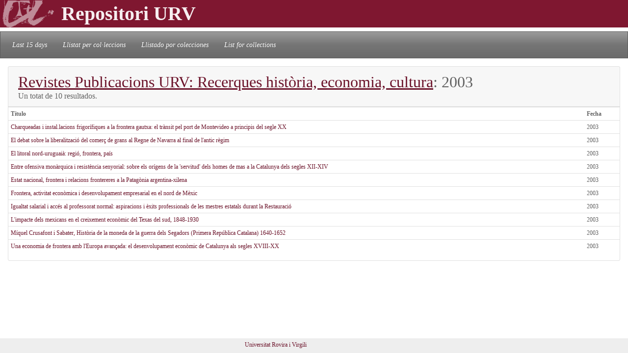

--- FILE ---
content_type: text/html; charset=UTF-8
request_url: https://repositori.urv.cat/estatic/RP0111/es_AnyPubARPC_2003.html
body_size: 3047
content:
<!doctype html>
<html lang="es" >


<head>
  	<meta charset="UTF-8">
  	<meta name="viewport" content="width=device-width, initial-scale=1, shrink-to-fit=no">
  	<meta name="robots" content="index, follow">
  	<base href="https://repositori.urv.cat/estatic/">
  	<meta name="author" content="Repositori URV">
  	<meta name="copyright" content="© 2026 URV">
	<meta name="description" content="URV Repositori Publications by department">


   	<!--[if IE]>
		<style>
		    .cabecera {
				background-color: #731414;	
			}
		</style>
	<![endif]-->
		
   	<link rel="shortcut icon" 	type="image/png"	href="./images/favicon.ico"/>
        
 	<link rel="stylesheet" type="text/css" href="./css/custom.css"/> 

	<style type="text/css" th:inline="text">
		/* per fer els submenus */
		.banner {
			background-color: var(--urv);
		}
		.navbar {
			font-size: 1.2em;
		}
		body { 
			font-size: 12px; 
			font-family: Poppins, Montserrat, "Noto Sans", "Open Sans";
		}
		iframe[seamless] {
			border: none;
			margin:0; padding:0; height:100%;
			display:block; width:100%; 
		}		
	</style>
	<title>Publications by department</title>

</head>
<body>
<!-- Google tag (gtag.js) -->
<script async src="https://www.googletagmanager.com/gtag/js?id=G-LZ39EGPMH3"></script>
<script>
  window.dataLayer = window.dataLayer || [];
  function gtag(){dataLayer.push(arguments);}
  gtag('js', new Date());

  gtag('config', 'G-LZ39EGPMH3');
</script>

    	<!-- Google Tag Manager -->
		<!-- script>(function(w,d,s,l,i){w[l]=w[l]||[];w[l].push({'gtm.start':
		new Date().getTime(),event:'gtm.js'});var f=d.getElementsByTagName(s)[0],
		j=d.createElement(s),dl=l!='dataLayer'?'&l='+l:'';j.async=true;j.src=
		'https://www.googletagmanager.com/gtm.js?id='+i+dl;f.parentNode.insertBefore(j,f);
		})(window,document,'script','dataLayer','GTM-MZ99FF');</script-->
		<!-- End Google Tag Manager -->

    
	    <!-- Google Analytics -->
		<!-- script>
		  (function(i,s,o,g,r,a,m){i['GoogleAnalyticsObject']=r;i[r]=i[r]||function(){
		  (i[r].q=i[r].q||[]).push(arguments)},i[r].l=1*new Date();a=s.createElement(o),
		  m=s.getElementsByTagName(o)[0];a.async=1;a.src=g;m.parentNode.insertBefore(a,m)
		  })(window,document,'script','//www.google-analytics.com/analytics.js','ga');

		  ga('create', 'UA-27394495-1', 'repositori.urv.cat');
		  ga('send', 'pageview');
	    </script-->
		<!-- End Google Analytics -->
		<header>
		<div class="banner"><h1><img src="./images/urv-transp.png" class="img-fluid pr-2" height="60" width="125" border="none"  alt="Repositori URV" /></img><span class="display-4 font-weight-bolder align-middle text-urvlight5 p-0 m-0">Repositori URV</span></h1>
		</div>
		
		<nav id="navega" class="navbar navbar-expand navbar-dark bg-tertiary">
			<div class="collapse navbar-collapse" id="navbarNavDropdown">
				<ul class="navbar-nav">
					<li class="nav-item active font-italic">
						<a class="nav-link mr-3" href="/estatic/llista15.html" >Last 15 days</a></li>
					<!--li class="nav-item active font-italic">
						<li class="nav-item"><a class="nav-link mr-3" href="/estatic/llista.html" >All records</a></li>
					</li-->
					<li class="nav-item active font-italic">
						<a class="nav-link mr-3" href="/estatic/ca_index.html" >Llistat per col·leccions</a></li>
					<li class="nav-item active font-italic">
						<a class="nav-link mr-3" href="/estatic/es_index.html" >Llistado por colecciones</a></li>				
					<li class="nav-item active font-italic">
						<a class="nav-link mr-3" href="/estatic/en_index.html" >List for collections</a></li>				
				</ul>	
			</div>
		</nav>
	</header>		

    <div class="container-fluid">

		<div class="row"> 
			<div class="col border-urvlight3 py-0 px-0 p-3 table-responsive">
				<div class="card">
					<div class="card-header">
						<h2 class="card-title mb-0"><u><a href="RP0111/es_index.html">Revistes Publicacions URV: Recerques història, economia, cultura</a></u>: 2003</h2>
						<h6 class="card-subtitle"> Un totat de 10 resultados. </h6>
					</div>	
					<table class="table table-hover table-condensed table-sm cursor-pointer">
						<tr>
							<th>T&iacute;tulo </th>
							<th>Fecha </th>
						</tr>
						<th:block>
								<tr><td><a href="RP0111/es_RP2896.html">Charqueadas i instal.lacions frigorífiques a la frontera gautxa: el trànsit pel port de Montevideo a principis del segle XX</a></td><td>2003</td></tr>
<tr><td><a href="RP0111/es_RP2900.html">El debat sobre la liberalització del comerç de grans al Regne de Navarra al final de l&apos;antic règim</a></td><td>2003</td></tr>
<tr><td><a href="RP0111/es_RP2897.html">El litoral nord-uruguaià: regió, frontera, país</a></td><td>2003</td></tr>
<tr><td><a href="RP0111/es_RP2899.html">Entre ofensiva monàrquica i resistència senyorial: sobre els orígens de la &apos;servitud&apos; dels homes de mas a la Catalunya dels segles XII-XIV</a></td><td>2003</td></tr>
<tr><td><a href="RP0111/es_RP2898.html">Estat nacional, frontera i relacions frontereres a la Patagònia argentina-xilena</a></td><td>2003</td></tr>
<tr><td><a href="RP0111/es_RP2894.html">Frontera, activitat econòmica i desenvolupament empresarial en el nord de Mèxic</a></td><td>2003</td></tr>
<tr><td><a href="RP0111/es_RP2901.html">Igualtat salarial i accés al professorat normal: aspiracions i èxits professionals de les mestres estatals durant la Restauració</a></td><td>2003</td></tr>
<tr><td><a href="RP0111/es_RP2895.html">L&apos;impacte dels mexicans en el creixement econòmic del Texas del sud, 1848-1930</a></td><td>2003</td></tr>
<tr><td><a href="RP0111/es_RP3515.html">
Míquel Crusafont i Sabater, Història de la moneda de la guerra dels Segadors (Primera República Catalana) 1640-1652
</a></td><td>
2003
</td></tr>
<tr><td><a href="RP0111/es_RP2893.html">Una economia de frontera amb l&apos;Europa avançada: el desenvolupament econòmic de Catalunya als segles XVIII-XX</a></td><td>2003</td></tr>

						</th:block>
					</table>
				</div>
			</div>
		</div>
	
		
	</div>
		<!--iframe src="ca_peu.html" seamless></iframe-->

		<footer class="fixed-bottom pb-2 pt-1 bg-light">
			<div class="container-fluid px-2">
				<div class="row">
					<div class="col-12 col-sm-6 text-right">
						<a href="https://www.urv.cat" target="blank">Universitat Rovira i Virgili</a><tab0>
					</div>
				</div>
			</div>
		</footer>
</body>
</html>
